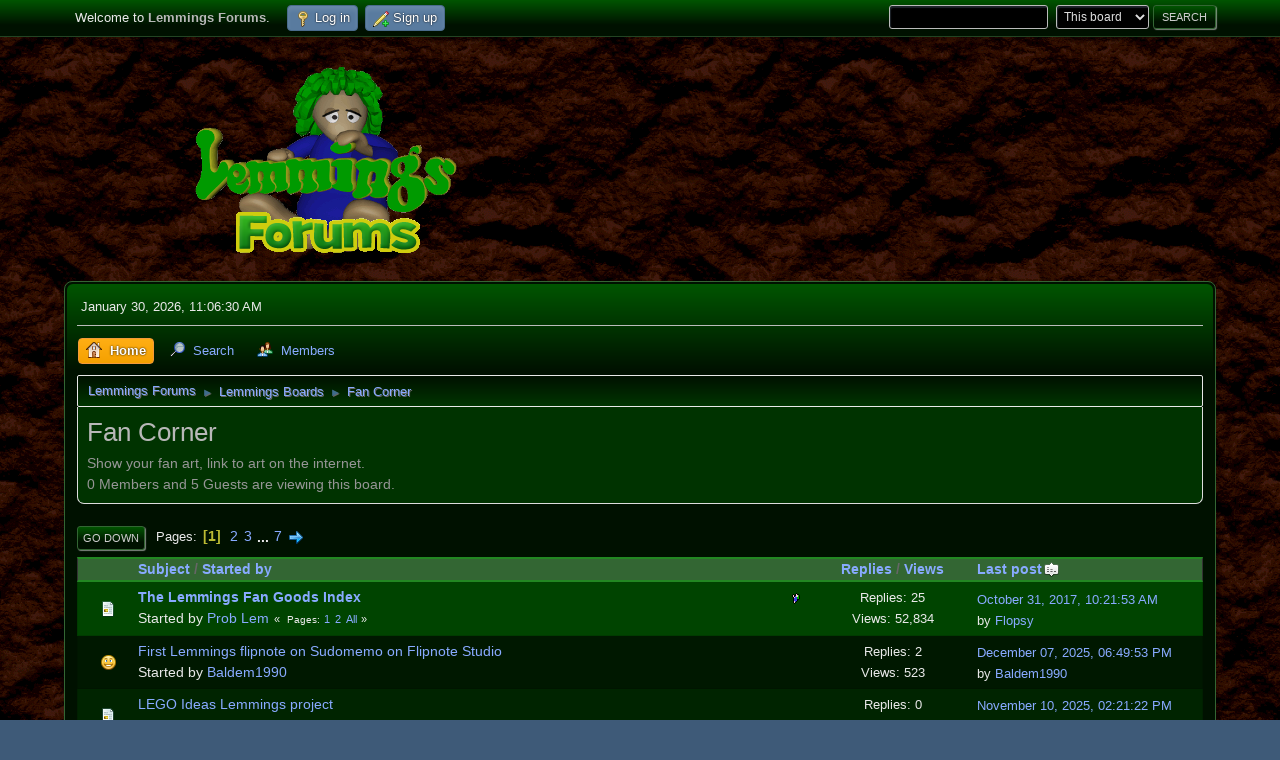

--- FILE ---
content_type: text/html; charset=UTF-8
request_url: https://www.lemmingsforums.net/index.php?board=6.0
body_size: 6489
content:
<!DOCTYPE html>
<html lang="en-US">
<head>
	<meta charset="UTF-8">
	<link rel="stylesheet" href="https://www.lemmingsforums.net/Themes/LemmingsDark/css/minified_54a4e2e7b2d82387a9fa04543b6ad27f.css?smf216_1765037046">
	<style>
	img.avatar { max-width: 128px !important; max-height: 128px !important; }
	
	</style>
	<script>
		var smf_theme_url = "https://www.lemmingsforums.net/Themes/LemmingsDark";
		var smf_default_theme_url = "https://www.lemmingsforums.net/Themes/default";
		var smf_images_url = "https://www.lemmingsforums.net/Themes/LemmingsDark/images";
		var smf_smileys_url = "https://www.lemmingsforums.net/Smileys";
		var smf_smiley_sets = "default,aaron,akyhne,lemmings,fugue,alienine";
		var smf_smiley_sets_default = "lemmings";
		var smf_avatars_url = "https://www.lemmingsforums.net/avatars";
		var smf_scripturl = "https://www.lemmingsforums.net/index.php";
		var smf_iso_case_folding = false;
		var smf_charset = "UTF-8";
		var smf_session_id = "49173c81a79bc218803fb661b0e1a580";
		var smf_session_var = "c3ca1b207f86";
		var smf_member_id = 0;
		var ajax_notification_text = 'Loading...';
		var help_popup_heading_text = 'A little lost? Let me explain:';
		var banned_text = 'Sorry Guest, you are banned from using this forum!';
		var smf_txt_expand = 'Expand';
		var smf_txt_shrink = 'Shrink';
		var smf_collapseAlt = 'Hide';
		var smf_expandAlt = 'Show';
		var smf_quote_expand = false;
		var allow_xhjr_credentials = false;
	</script>
	<script src="https://ajax.googleapis.com/ajax/libs/jquery/3.6.3/jquery.min.js"></script>
	<script src="https://www.lemmingsforums.net/Themes/LemmingsDark/scripts/minified_3072da7053e3e00fa4a263fff53d3ee9.js?smf216_1765037046"></script>
	<script>
	var smf_you_sure ='Are you sure you want to do this?';
	</script>
	<title>Fan Corner</title>
	<meta name="viewport" content="width=device-width, initial-scale=1">
	<meta property="og:site_name" content="Lemmings Forums">
	<meta property="og:title" content="Fan Corner">
	<meta name="keywords" content="Lemmings">
	<meta property="og:url" content="https://www.lemmingsforums.net/index.php?board=6.0">
	<meta property="og:description" content="Show your fan art, link to art on the internet.">
	<meta name="description" content="Show your fan art, link to art on the internet.">
	<meta name="theme-color" content="#557EA0">
	<link rel="canonical" href="https://www.lemmingsforums.net/index.php?board=6.0">
	<link rel="help" href="https://www.lemmingsforums.net/index.php?action=help">
	<link rel="contents" href="https://www.lemmingsforums.net/index.php">
	<link rel="search" href="https://www.lemmingsforums.net/index.php?action=search">
	<link rel="alternate" type="application/rss+xml" title="Lemmings Forums - RSS" href="https://www.lemmingsforums.net/index.php?action=.xml;type=rss2;board=6">
	<link rel="alternate" type="application/atom+xml" title="Lemmings Forums - Atom" href="https://www.lemmingsforums.net/index.php?action=.xml;type=atom;board=6">
	<link rel="next" href="https://www.lemmingsforums.net/index.php?board=6.20">
	<link rel="index" href="https://www.lemmingsforums.net/index.php?board=6.0"><script type="text/javascript">
        var ct_date = new Date(), 
            ctTimeMs = new Date().getTime(),
            ctMouseEventTimerFlag = true, //Reading interval flag
            ctMouseData = [],
            ctMouseDataCounter = 0;

        function ctSetCookie(c_name, value) {
            document.cookie = c_name + "=" + encodeURIComponent(value) + "; path=/";
        }
        ctSetCookie("ct_ps_timestamp", Math.floor(new Date().getTime()/1000));
        ctSetCookie("ct_fkp_timestamp", "0");
        ctSetCookie("ct_pointer_data", "0");
        ctSetCookie("ct_timezone", "0");

        setTimeout(function(){
            ctSetCookie("ct_checkjs", "456801020");
            ctSetCookie("ct_timezone", ct_date.getTimezoneOffset()/60*(-1));
        },1000);

        //Writing first key press timestamp
        var ctFunctionFirstKey = function output(event){
            var KeyTimestamp = Math.floor(new Date().getTime()/1000);
            ctSetCookie("ct_fkp_timestamp", KeyTimestamp);
            ctKeyStopStopListening();
        }

        //Reading interval
        var ctMouseReadInterval = setInterval(function(){
            ctMouseEventTimerFlag = true;
        }, 150);
            
        //Writting interval
        var ctMouseWriteDataInterval = setInterval(function(){
            ctSetCookie("ct_pointer_data", JSON.stringify(ctMouseData));
        }, 1200);

        //Logging mouse position each 150 ms
        var ctFunctionMouseMove = function output(event){
            if(ctMouseEventTimerFlag == true){
                
                ctMouseData.push([
                    Math.round(event.pageY),
                    Math.round(event.pageX),
                    Math.round(new Date().getTime() - ctTimeMs)
                ]);
                
                ctMouseDataCounter++;
                ctMouseEventTimerFlag = false;
                if(ctMouseDataCounter >= 100){
                    ctMouseStopData();
                }
            }
        }

        //Stop mouse observing function
        function ctMouseStopData(){
            if(typeof window.addEventListener == "function"){
                window.removeEventListener("mousemove", ctFunctionMouseMove);
            }else{
                window.detachEvent("onmousemove", ctFunctionMouseMove);
            }
            clearInterval(ctMouseReadInterval);
            clearInterval(ctMouseWriteDataInterval);                
        }

        //Stop key listening function
        function ctKeyStopStopListening(){
            if(typeof window.addEventListener == "function"){
                window.removeEventListener("mousedown", ctFunctionFirstKey);
                window.removeEventListener("keydown", ctFunctionFirstKey);
            }else{
                window.detachEvent("mousedown", ctFunctionFirstKey);
                window.detachEvent("keydown", ctFunctionFirstKey);
            }
        }

        if(typeof window.addEventListener == "function"){
            window.addEventListener("mousemove", ctFunctionMouseMove);
            window.addEventListener("mousedown", ctFunctionFirstKey);
            window.addEventListener("keydown", ctFunctionFirstKey);
        }else{
            window.attachEvent("onmousemove", ctFunctionMouseMove);
            window.attachEvent("mousedown", ctFunctionFirstKey);
            window.attachEvent("keydown", ctFunctionFirstKey);
        }
    </script><script src="https://moderate.cleantalk.org/ct-bot-detector-wrapper.js"></script>
</head>
<body id="chrome" class="action_messageindex board_6">
<div id="footerfix">
	<div id="top_section">
		<div class="inner_wrap">
			<ul class="floatleft" id="top_info">
				<li class="welcome">
					Welcome to <strong>Lemmings Forums</strong>.
				</li>
				<li class="button_login">
					<a href="https://www.lemmingsforums.net/index.php?action=login" class="open" onclick="return reqOverlayDiv(this.href, 'Log in', 'login');">
						<span class="main_icons login"></span>
						<span class="textmenu">Log in</span>
					</a>
				</li>
				<li class="button_signup">
					<a href="https://www.lemmingsforums.net/index.php?action=signup" class="open">
						<span class="main_icons regcenter"></span>
						<span class="textmenu">Sign up</span>
					</a>
				</li>
			</ul>
			<form id="search_form" class="floatright" action="https://www.lemmingsforums.net/index.php?action=search2" method="post" accept-charset="UTF-8">
				<input type="search" name="search" value="">&nbsp;
				<select name="search_selection">
					<option value="all">Entire forum </option>
					<option value="board" selected>This board</option>
					<option value="members">Members </option>
				</select>
				<input type="hidden" name="sd_brd" value="6">
				<input type="submit" name="search2" value="Search" class="button">
				<input type="hidden" name="advanced" value="0">
			</form>
		</div><!-- .inner_wrap -->
	</div><!-- #top_section -->
	<div id="header">
		<h1 class="forumtitle">
			<a id="top" href="https://www.lemmingsforums.net/index.php"><img src="logo/randimg.php" alt="Lemmings Forums"></a>
		</h1>
	</div>
	<div id="wrapper">
		<div id="upper_section">
			<div id="inner_section">
				<div id="inner_wrap" class="hide_720">
					<div class="user">
						<time datetime="2026-01-30T11:06:30Z">January 30, 2026, 11:06:30 AM</time>
					</div>
				</div>
				<a class="mobile_user_menu">
					<span class="menu_icon"></span>
					<span class="text_menu">Main Menu</span>
				</a>
				<div id="main_menu">
					<div id="mobile_user_menu" class="popup_container">
						<div class="popup_window description">
							<div class="popup_heading">Main Menu
								<a href="javascript:void(0);" class="main_icons hide_popup"></a>
							</div>
							
					<ul class="dropmenu menu_nav">
						<li class="button_home">
							<a class="active" href="https://www.lemmingsforums.net/index.php">
								<span class="main_icons home"></span><span class="textmenu">Home</span>
							</a>
						</li>
						<li class="button_search">
							<a href="https://www.lemmingsforums.net/index.php?action=search">
								<span class="main_icons search"></span><span class="textmenu">Search</span>
							</a>
						</li>
						<li class="button_mlist subsections">
							<a href="https://www.lemmingsforums.net/index.php?action=mlist">
								<span class="main_icons mlist"></span><span class="textmenu">Members</span>
							</a>
							<ul>
								<li>
									<a href="https://www.lemmingsforums.net/index.php?action=mlist">
										View the memberlist
									</a>
								</li>
								<li>
									<a href="https://www.lemmingsforums.net/index.php?action=mlist;sa=search">
										Search for Members
									</a>
								</li>
							</ul>
						</li>
					</ul><!-- .menu_nav -->
						</div>
					</div>
				</div>
				<div class="navigate_section">
					<ul>
						<li>
							<a href="https://www.lemmingsforums.net/index.php"><span>Lemmings Forums</span></a>
						</li>
						<li>
							<span class="dividers"> &#9658; </span>
							<a href="https://www.lemmingsforums.net/index.php#c2"><span>Lemmings Boards</span></a>
						</li>
						<li class="last">
							<span class="dividers"> &#9658; </span>
							<a href="https://www.lemmingsforums.net/index.php?board=6.0"><span>Fan Corner</span></a>
						</li>
					</ul>
				</div><!-- .navigate_section -->
			</div><!-- #inner_section -->
		</div><!-- #upper_section -->
		<div id="content_section">
			<div id="main_content_section"><div id="display_head" class="information">
			<h2 class="display_title">Fan Corner</h2>
			<p>Show your fan art, link to art on the internet.</p>
			<p>0 Members and 5 Guests are viewing this board.
			</p>
		</div>
	<div class="pagesection">
		 
		<div class="pagelinks floatleft">
			<a href="#bot" class="button">Go Down</a>
			<span class="pages">Pages</span><span class="current_page">1</span> <a class="nav_page" href="https://www.lemmingsforums.net/index.php?board=6.20">2</a> <a class="nav_page" href="https://www.lemmingsforums.net/index.php?board=6.40">3</a> <span class="expand_pages" onclick="expandPages(this, '&lt;a class=&quot;nav_page&quot; href=&quot;' + smf_scripturl + '?board=6.%1$d&quot;&gt;%2$s&lt;/a&gt; ', 60, 120, 20);"> ... </span><a class="nav_page" href="https://www.lemmingsforums.net/index.php?board=6.120">7</a> <a class="nav_page" href="https://www.lemmingsforums.net/index.php?board=6.20"><span class="main_icons next_page"></span></a> 
		</div>
		
	</div>
		<div id="messageindex">
			<div class="title_bar" id="topic_header">
				<div class="board_icon"></div>
				<div class="info"><a href="https://www.lemmingsforums.net/index.php?board=6.0;sort=subject">Subject</a> / <a href="https://www.lemmingsforums.net/index.php?board=6.0;sort=starter">Started by</a></div>
				<div class="board_stats centertext"><a href="https://www.lemmingsforums.net/index.php?board=6.0;sort=replies">Replies</a> / <a href="https://www.lemmingsforums.net/index.php?board=6.0;sort=views">Views</a></div>
				<div class="lastpost"><a href="https://www.lemmingsforums.net/index.php?board=6.0;sort=last_post">Last post<span class="main_icons sort_down"></span></a></div>
			</div><!-- #topic_header -->
			<div id="topic_container">
				<div class="windowbg sticky">
					<div class="board_icon">
						<img src="https://www.lemmingsforums.net/Themes/LemmingsDark/images/post/xx.png" alt="">
						
					</div>
					<div class="info info_block">
						<div >
							<div class="icons floatright">
								<span class="main_icons sticky"></span>
							</div>
							<div class="message_index_title">
								
								<span class="preview bold_text" title="">
									<span id="msg_44999"><a href="https://www.lemmingsforums.net/index.php?topic=1810.0">The Lemmings Fan Goods Index</a></span>
								</span>
							</div>
							<p class="floatleft">
								Started by <a href="https://www.lemmingsforums.net/index.php?action=profile;u=3" title="View the profile of Prob Lem" class="preview">Prob Lem</a>
							</p>
							<span id="pages44999" class="topic_pages"><span class="pages">Pages</span><a class="nav_page" href="https://www.lemmingsforums.net/index.php?topic=1810.0">1</a> <a class="nav_page" href="https://www.lemmingsforums.net/index.php?topic=1810.15">2</a> <a class="nav_page" href="https://www.lemmingsforums.net/index.php?topic=1810.0;all">All</a> </span>
						</div><!-- #topic_[first_post][id] -->
					</div><!-- .info -->
					<div class="board_stats centertext">
						<p>Replies: 25<br>Views: 52,834</p>
					</div>
					<div class="lastpost">
						<p><a href="https://www.lemmingsforums.net/index.php?topic=1810.15#msg67264">October 31, 2017, 10:21:53 AM</a><br>by <a href="https://www.lemmingsforums.net/index.php?action=profile;u=211">Flopsy</a></p>
					</div>
				</div><!-- $topic[css_class] -->
				<div class="windowbg">
					<div class="board_icon">
						<img src="https://www.lemmingsforums.net/Themes/LemmingsDark/images/post/smiley.png" alt="">
						
					</div>
					<div class="info info_block">
						<div >
							<div class="icons floatright">
							</div>
							<div class="message_index_title">
								
								<span class="preview" title="">
									<span id="msg_107309"><a href="https://www.lemmingsforums.net/index.php?topic=7290.0">First Lemmings flipnote on Sudomemo on Flipnote Studio</a></span>
								</span>
							</div>
							<p class="floatleft">
								Started by <a href="https://www.lemmingsforums.net/index.php?action=profile;u=1729" title="View the profile of Baldem1990" class="preview">Baldem1990</a>
							</p>
							
						</div><!-- #topic_[first_post][id] -->
					</div><!-- .info -->
					<div class="board_stats centertext">
						<p>Replies: 2<br>Views: 523</p>
					</div>
					<div class="lastpost">
						<p><a href="https://www.lemmingsforums.net/index.php?topic=7290.0#msg107311">December 07, 2025, 06:49:53 PM</a><br>by <a href="https://www.lemmingsforums.net/index.php?action=profile;u=1729">Baldem1990</a></p>
					</div>
				</div><!-- $topic[css_class] -->
				<div class="windowbg">
					<div class="board_icon">
						<img src="https://www.lemmingsforums.net/Themes/LemmingsDark/images/post/xx.png" alt="">
						
					</div>
					<div class="info info_block">
						<div >
							<div class="icons floatright">
							</div>
							<div class="message_index_title">
								
								<span class="preview" title="">
									<span id="msg_106873"><a href="https://www.lemmingsforums.net/index.php?topic=7257.0">LEGO Ideas Lemmings project</a></span>
								</span>
							</div>
							<p class="floatleft">
								Started by <a href="https://www.lemmingsforums.net/index.php?action=profile;u=1787" title="View the profile of JawaJuice" class="preview">JawaJuice</a>
							</p>
							
						</div><!-- #topic_[first_post][id] -->
					</div><!-- .info -->
					<div class="board_stats centertext">
						<p>Replies: 0<br>Views: 380</p>
					</div>
					<div class="lastpost">
						<p><a href="https://www.lemmingsforums.net/index.php?topic=7257.0#msg106873">November 10, 2025, 02:21:22 PM</a><br>by <a href="https://www.lemmingsforums.net/index.php?action=profile;u=1787">JawaJuice</a></p>
					</div>
				</div><!-- $topic[css_class] -->
				<div class="windowbg">
					<div class="board_icon">
						<img src="https://www.lemmingsforums.net/Themes/LemmingsDark/images/post/xx.png" alt="">
						
					</div>
					<div class="info info_block">
						<div >
							<div class="icons floatright">
							</div>
							<div class="message_index_title">
								
								<span class="preview" title="">
									<span id="msg_105325"><a href="https://www.lemmingsforums.net/index.php?topic=7008.0">WinLems: Fangame by W. Gaylen (not: Lemmings for Windows 95)</a></span>
								</span>
							</div>
							<p class="floatleft">
								Started by <a href="https://www.lemmingsforums.net/index.php?action=profile;u=50" title="View the profile of GigaLem" class="preview">GigaLem</a>
							</p>
							
						</div><!-- #topic_[first_post][id] -->
					</div><!-- .info -->
					<div class="board_stats centertext">
						<p>Replies: 5<br>Views: 6,204</p>
					</div>
					<div class="lastpost">
						<p><a href="https://www.lemmingsforums.net/index.php?topic=7008.0#msg105352">January 19, 2025, 02:50:11 PM</a><br>by <a href="https://www.lemmingsforums.net/index.php?action=profile;u=276">zanzindorf</a></p>
					</div>
				</div><!-- $topic[css_class] -->
				<div class="windowbg">
					<div class="board_icon">
						<img src="https://www.lemmingsforums.net/Themes/LemmingsDark/images/post/xx.png" alt="">
						
					</div>
					<div class="info info_block">
						<div >
							<div class="icons floatright">
							</div>
							<div class="message_index_title">
								
								<span class="preview" title="">
									<span id="msg_47237"><a href="https://www.lemmingsforums.net/index.php?topic=1878.0">&quot;Oh No!&quot; Custom Fabric</a></span>
								</span>
							</div>
							<p class="floatleft">
								Started by <a href="https://www.lemmingsforums.net/index.php?action=profile;u=3" title="View the profile of Prob Lem" class="preview">Prob Lem</a>
							</p>
							
						</div><!-- #topic_[first_post][id] -->
					</div><!-- .info -->
					<div class="board_stats centertext">
						<p>Replies: 2<br>Views: 11,172</p>
					</div>
					<div class="lastpost">
						<p><a href="https://www.lemmingsforums.net/index.php?topic=1878.0#msg104034">November 05, 2024, 03:43:04 AM</a><br>by <a href="https://www.lemmingsforums.net/index.php?action=profile;u=1641">The64Watcher</a></p>
					</div>
				</div><!-- $topic[css_class] -->
				<div class="windowbg">
					<div class="board_icon">
						<img src="https://www.lemmingsforums.net/Themes/LemmingsDark/images/post/question.png" alt="">
						
					</div>
					<div class="info info_block">
						<div >
							<div class="icons floatright">
							</div>
							<div class="message_index_title">
								
								<span class="preview" title="">
									<span id="msg_103137"><a href="https://www.lemmingsforums.net/index.php?topic=6818.0">lemming anatomy topic</a></span>
								</span>
							</div>
							<p class="floatleft">
								Started by <a href="https://www.lemmingsforums.net/index.php?action=profile;u=1641" title="View the profile of The64Watcher" class="preview">The64Watcher</a>
							</p>
							
						</div><!-- #topic_[first_post][id] -->
					</div><!-- .info -->
					<div class="board_stats centertext">
						<p>Replies: 3<br>Views: 4,887</p>
					</div>
					<div class="lastpost">
						<p><a href="https://www.lemmingsforums.net/index.php?topic=6818.0#msg103239">August 09, 2024, 01:07:43 AM</a><br>by <a href="https://www.lemmingsforums.net/index.php?action=profile;u=1">namida</a></p>
					</div>
				</div><!-- $topic[css_class] -->
				<div class="windowbg">
					<div class="board_icon">
						<img src="https://www.lemmingsforums.net/Themes/LemmingsDark/images/post/question.png" alt="">
						
					</div>
					<div class="info info_block">
						<div >
							<div class="icons floatright">
							</div>
							<div class="message_index_title">
								
								<span class="preview" title="">
									<span id="msg_102900"><a href="https://www.lemmingsforums.net/index.php?topic=6791.0">Help with song</a></span>
								</span>
							</div>
							<p class="floatleft">
								Started by <a href="https://www.lemmingsforums.net/index.php?action=profile;u=1641" title="View the profile of The64Watcher" class="preview">The64Watcher</a>
							</p>
							
						</div><!-- #topic_[first_post][id] -->
					</div><!-- .info -->
					<div class="board_stats centertext">
						<p>Replies: 3<br>Views: 4,101</p>
					</div>
					<div class="lastpost">
						<p><a href="https://www.lemmingsforums.net/index.php?topic=6791.0#msg103233">August 07, 2024, 12:44:30 AM</a><br>by <a href="https://www.lemmingsforums.net/index.php?action=profile;u=1641">The64Watcher</a></p>
					</div>
				</div><!-- $topic[css_class] -->
				<div class="windowbg">
					<div class="board_icon">
						<img src="https://www.lemmingsforums.net/Themes/LemmingsDark/images/post/xx.png" alt="">
						
					</div>
					<div class="info info_block">
						<div >
							<div class="icons floatright">
							</div>
							<div class="message_index_title">
								
								<span class="preview" title="">
									<span id="msg_83834"><a href="https://www.lemmingsforums.net/index.php?topic=4991.0">A lemming recreation of the &quot;guy looking at other girl&quot; meme</a></span>
								</span>
							</div>
							<p class="floatleft">
								Started by <a href="https://www.lemmingsforums.net/index.php?action=profile;u=1" title="View the profile of namida" class="preview">namida</a>
							</p>
							
						</div><!-- #topic_[first_post][id] -->
					</div><!-- .info -->
					<div class="board_stats centertext">
						<p>Replies: 5<br>Views: 8,845</p>
					</div>
					<div class="lastpost">
						<p><a href="https://www.lemmingsforums.net/index.php?topic=4991.0#msg103197">July 31, 2024, 01:11:07 AM</a><br>by <a href="https://www.lemmingsforums.net/index.php?action=profile;u=1641">The64Watcher</a></p>
					</div>
				</div><!-- $topic[css_class] -->
				<div class="windowbg">
					<div class="board_icon">
						<img src="https://www.lemmingsforums.net/Themes/LemmingsDark/images/post/clip.png" alt="">
						
					</div>
					<div class="info info_block">
						<div >
							<div class="icons floatright">
							</div>
							<div class="message_index_title">
								
								<span class="preview" title="">
									<span id="msg_82235"><a href="https://www.lemmingsforums.net/index.php?topic=4835.0">A Sketch of Lemmings Being Lemmings (future full drawing?)</a></span>
								</span>
							</div>
							<p class="floatleft">
								Started by <a href="https://www.lemmingsforums.net/index.php?action=profile;u=451" title="View the profile of The Tomato Watcher" class="preview">The Tomato Watcher</a>
							</p>
							
						</div><!-- #topic_[first_post][id] -->
					</div><!-- .info -->
					<div class="board_stats centertext">
						<p>Replies: 7<br>Views: 9,771</p>
					</div>
					<div class="lastpost">
						<p><a href="https://www.lemmingsforums.net/index.php?topic=4835.0#msg103178">July 29, 2024, 09:37:09 PM</a><br>by <a href="https://www.lemmingsforums.net/index.php?action=profile;u=1641">The64Watcher</a></p>
					</div>
				</div><!-- $topic[css_class] -->
				<div class="windowbg">
					<div class="board_icon">
						<img src="https://www.lemmingsforums.net/Themes/LemmingsDark/images/post/clip.png" alt="">
						
					</div>
					<div class="info info_block">
						<div >
							<div class="icons floatright">
							</div>
							<div class="message_index_title">
								
								<span class="preview" title="">
									<span id="msg_79084"><a href="https://www.lemmingsforums.net/index.php?topic=4585.0">Own unique, signed Lemmings Artwork from the Original Artist, Adrian Powell</a></span>
								</span>
							</div>
							<p class="floatleft">
								Started by <a href="https://www.lemmingsforums.net/index.php?action=profile;u=512" title="View the profile of ADRIAN POWELL" class="preview">ADRIAN POWELL</a>
							</p>
							<span id="pages79084" class="topic_pages"><span class="pages">Pages</span><a class="nav_page" href="https://www.lemmingsforums.net/index.php?topic=4585.0">1</a> <a class="nav_page" href="https://www.lemmingsforums.net/index.php?topic=4585.15">2</a> <a class="nav_page" href="https://www.lemmingsforums.net/index.php?topic=4585.0;all">All</a> </span>
						</div><!-- #topic_[first_post][id] -->
					</div><!-- .info -->
					<div class="board_stats centertext">
						<p>Replies: 16<br>Views: 19,383</p>
					</div>
					<div class="lastpost">
						<p><a href="https://www.lemmingsforums.net/index.php?topic=4585.15#msg102864">June 28, 2024, 01:26:26 PM</a><br>by <a href="https://www.lemmingsforums.net/index.php?action=profile;u=1615">Mobiethian</a></p>
					</div>
				</div><!-- $topic[css_class] -->
				<div class="windowbg">
					<div class="board_icon">
						<img src="https://www.lemmingsforums.net/Themes/LemmingsDark/images/post/wink.png" alt="">
						
					</div>
					<div class="info info_block">
						<div >
							<div class="icons floatright">
							</div>
							<div class="message_index_title">
								
								<span class="preview" title="">
									<span id="msg_95278"><a href="https://www.lemmingsforums.net/index.php?topic=5903.0">what a if lemmings 2 had an C64 port? (pixelart by NM7)</a></span>
								</span>
							</div>
							<p class="floatleft">
								Started by <a href="https://www.lemmingsforums.net/index.php?action=profile;u=1481" title="View the profile of NM7 (or just Nico)" class="preview">NM7 (or just Nico)</a>
							</p>
							
						</div><!-- #topic_[first_post][id] -->
					</div><!-- .info -->
					<div class="board_stats centertext">
						<p>Replies: 5<br>Views: 10,365</p>
					</div>
					<div class="lastpost">
						<p><a href="https://www.lemmingsforums.net/index.php?topic=5903.0#msg101147">January 05, 2024, 06:46:07 AM</a><br>by <a href="https://www.lemmingsforums.net/index.php?action=profile;u=1601">Herby</a></p>
					</div>
				</div><!-- $topic[css_class] -->
				<div class="windowbg">
					<div class="board_icon">
						<img src="https://www.lemmingsforums.net/Themes/LemmingsDark/images/post/xx.png" alt="">
						
					</div>
					<div class="info info_block">
						<div >
							<div class="icons floatright">
							</div>
							<div class="message_index_title">
								
								<span class="preview" title="">
									<span id="msg_100195"><a href="https://www.lemmingsforums.net/index.php?topic=6456.0">More music made with samples from Lemmings</a></span>
								</span>
							</div>
							<p class="floatleft">
								Started by <a href="https://www.lemmingsforums.net/index.php?action=profile;u=1555" title="View the profile of Tunik5448" class="preview">Tunik5448</a>
							</p>
							
						</div><!-- #topic_[first_post][id] -->
					</div><!-- .info -->
					<div class="board_stats centertext">
						<p>Replies: 0<br>Views: 7,006</p>
					</div>
					<div class="lastpost">
						<p><a href="https://www.lemmingsforums.net/index.php?topic=6456.0#msg100195">August 03, 2023, 09:41:20 PM</a><br>by <a href="https://www.lemmingsforums.net/index.php?action=profile;u=1555">Tunik5448</a></p>
					</div>
				</div><!-- $topic[css_class] -->
				<div class="windowbg">
					<div class="board_icon">
						<img src="https://www.lemmingsforums.net/Themes/LemmingsDark/images/post/xx.png" alt="">
						
					</div>
					<div class="info info_block">
						<div >
							<div class="icons floatright">
							</div>
							<div class="message_index_title">
								
								<span class="preview" title="">
									<span id="msg_98530"><a href="https://www.lemmingsforums.net/index.php?topic=6232.0">Music made with ONML samples</a></span>
								</span>
							</div>
							<p class="floatleft">
								Started by <a href="https://www.lemmingsforums.net/index.php?action=profile;u=1555" title="View the profile of Tunik5448" class="preview">Tunik5448</a>
							</p>
							
						</div><!-- #topic_[first_post][id] -->
					</div><!-- .info -->
					<div class="board_stats centertext">
						<p>Replies: 5<br>Views: 7,965</p>
					</div>
					<div class="lastpost">
						<p><a href="https://www.lemmingsforums.net/index.php?topic=6232.0#msg98561">April 15, 2023, 01:23:09 AM</a><br>by <a href="https://www.lemmingsforums.net/index.php?action=profile;u=1555">Tunik5448</a></p>
					</div>
				</div><!-- $topic[css_class] -->
				<div class="windowbg">
					<div class="board_icon">
						<img src="https://www.lemmingsforums.net/Themes/LemmingsDark/images/post/xx.png" alt="">
						
					</div>
					<div class="info info_block">
						<div >
							<div class="icons floatright">
							</div>
							<div class="message_index_title">
								
								<span class="preview" title="">
									<span id="msg_97006"><a href="https://www.lemmingsforums.net/index.php?topic=6072.0">London bridge keeps tumbling down.</a></span>
								</span>
							</div>
							<p class="floatleft">
								Started by <a href="https://www.lemmingsforums.net/index.php?action=profile;u=1523" title="View the profile of GrowDev9" class="preview">GrowDev9</a>
							</p>
							
						</div><!-- #topic_[first_post][id] -->
					</div><!-- .info -->
					<div class="board_stats centertext">
						<p>Replies: 0<br>Views: 6,677</p>
					</div>
					<div class="lastpost">
						<p><a href="https://www.lemmingsforums.net/index.php?topic=6072.0#msg97006">October 22, 2022, 02:57:41 AM</a><br>by <a href="https://www.lemmingsforums.net/index.php?action=profile;u=1523">GrowDev9</a></p>
					</div>
				</div><!-- $topic[css_class] -->
				<div class="windowbg">
					<div class="board_icon">
						<img src="https://www.lemmingsforums.net/Themes/LemmingsDark/images/post/clip.png" alt="">
						
					</div>
					<div class="info info_block">
						<div >
							<div class="icons floatright">
							</div>
							<div class="message_index_title">
								
								<span class="preview" title="">
									<span id="msg_96907"><a href="https://www.lemmingsforums.net/index.php?topic=6065.0">&quot;If you don't open your mind to her, the Lemming will not move.&quot;</a></span>
								</span>
							</div>
							<p class="floatleft">
								Started by <a href="https://www.lemmingsforums.net/index.php?action=profile;u=1523" title="View the profile of GrowDev9" class="preview">GrowDev9</a>
							</p>
							
						</div><!-- #topic_[first_post][id] -->
					</div><!-- .info -->
					<div class="board_stats centertext">
						<p>Replies: 1<br>Views: 6,709</p>
					</div>
					<div class="lastpost">
						<p><a href="https://www.lemmingsforums.net/index.php?topic=6065.0#msg96914">October 05, 2022, 10:52:09 AM</a><br>by <a href="https://www.lemmingsforums.net/index.php?action=profile;u=510">NieSch</a></p>
					</div>
				</div><!-- $topic[css_class] -->
				<div class="windowbg">
					<div class="board_icon">
						<img src="https://www.lemmingsforums.net/Themes/LemmingsDark/images/post/xx.png" alt="">
						
					</div>
					<div class="info info_block">
						<div >
							<div class="icons floatright">
							</div>
							<div class="message_index_title">
								
								<span class="preview" title="">
									<span id="msg_79393"><a href="https://www.lemmingsforums.net/index.php?topic=4613.0">Official UK Lemmings postage stamp</a></span>
								</span>
							</div>
							<p class="floatleft">
								Started by <a href="https://www.lemmingsforums.net/index.php?action=profile;u=211" title="View the profile of Flopsy" class="preview">Flopsy</a>
							</p>
							
						</div><!-- #topic_[first_post][id] -->
					</div><!-- .info -->
					<div class="board_stats centertext">
						<p>Replies: 11<br>Views: 13,310</p>
					</div>
					<div class="lastpost">
						<p><a href="https://www.lemmingsforums.net/index.php?topic=4613.0#msg96894">September 29, 2022, 10:23:30 AM</a><br>by <a href="https://www.lemmingsforums.net/index.php?action=profile;u=510">NieSch</a></p>
					</div>
				</div><!-- $topic[css_class] -->
				<div class="windowbg">
					<div class="board_icon">
						<img src="https://www.lemmingsforums.net/Themes/LemmingsDark/images/post/xx.png" alt="">
						
					</div>
					<div class="info info_block">
						<div >
							<div class="icons floatright">
							</div>
							<div class="message_index_title">
								
								<span class="preview" title="">
									<span id="msg_92124"><a href="https://www.lemmingsforums.net/index.php?topic=5604.0">Iconic Game Archaeology</a></span>
								</span>
							</div>
							<p class="floatleft">
								Started by <a href="https://www.lemmingsforums.net/index.php?action=profile;u=4" title="View the profile of Simon" class="preview">Simon</a>
							</p>
							
						</div><!-- #topic_[first_post][id] -->
					</div><!-- .info -->
					<div class="board_stats centertext">
						<p>Replies: 2<br>Views: 7,967</p>
					</div>
					<div class="lastpost">
						<p><a href="https://www.lemmingsforums.net/index.php?topic=5604.0#msg94119">October 20, 2021, 07:48:02 PM</a><br>by <a href="https://www.lemmingsforums.net/index.php?action=profile;u=196">607</a></p>
					</div>
				</div><!-- $topic[css_class] -->
				<div class="windowbg">
					<div class="board_icon">
						<img src="https://www.lemmingsforums.net/Themes/LemmingsDark/images/post/xx.png" alt="">
						
					</div>
					<div class="info info_block">
						<div >
							<div class="icons floatright">
							</div>
							<div class="message_index_title">
								
								<span class="preview" title="">
									<span id="msg_91519"><a href="https://www.lemmingsforums.net/index.php?topic=5538.0">LEMMINGS ART - ADRIAN POWELL</a></span>
								</span>
							</div>
							<p class="floatleft">
								Started by <a href="https://www.lemmingsforums.net/index.php?action=profile;u=683" title="View the profile of Adrian Powell (Original Lemmings Artist)" class="preview">Adrian Powell (Original Lemmings Artist)</a>
							</p>
							
						</div><!-- #topic_[first_post][id] -->
					</div><!-- .info -->
					<div class="board_stats centertext">
						<p>Replies: 0<br>Views: 6,473</p>
					</div>
					<div class="lastpost">
						<p><a href="https://www.lemmingsforums.net/index.php?topic=5538.0#msg91519">April 12, 2021, 12:18:41 PM</a><br>by <a href="https://www.lemmingsforums.net/index.php?action=profile;u=683">Adrian Powell (Original Lemmings Artist)</a></p>
					</div>
				</div><!-- $topic[css_class] -->
				<div class="windowbg">
					<div class="board_icon">
						<img src="https://www.lemmingsforums.net/Themes/LemmingsDark/images/post/xx.png" alt="">
						
					</div>
					<div class="info info_block">
						<div >
							<div class="icons floatright">
							</div>
							<div class="message_index_title">
								
								<span class="preview" title="">
									<span id="msg_89066"><a href="https://www.lemmingsforums.net/index.php?topic=5338.0">how the hell do you download Lemmini</a></span>
								</span>
							</div>
							<p class="floatleft">
								Started by <a href="https://www.lemmingsforums.net/index.php?action=profile;u=642" title="View the profile of Davin" class="preview">Davin</a>
							</p>
							
						</div><!-- #topic_[first_post][id] -->
					</div><!-- .info -->
					<div class="board_stats centertext">
						<p>Replies: 7<br>Views: 10,294</p>
					</div>
					<div class="lastpost">
						<p><a href="https://www.lemmingsforums.net/index.php?topic=5338.0#msg90014">February 02, 2021, 01:22:40 AM</a><br>by <a href="https://www.lemmingsforums.net/index.php?action=profile;u=580">ericderkovits</a></p>
					</div>
				</div><!-- $topic[css_class] -->
				<div class="windowbg">
					<div class="board_icon">
						<img src="https://www.lemmingsforums.net/Themes/LemmingsDark/images/post/clip.png" alt="">
						
					</div>
					<div class="info info_block">
						<div >
							<div class="icons floatright">
							</div>
							<div class="message_index_title">
								
								<span class="preview" title="">
									<span id="msg_89809"><a href="https://www.lemmingsforums.net/index.php?topic=5400.0">&quot;The Structure&quot; level drawing</a></span>
								</span>
							</div>
							<p class="floatleft">
								Started by <a href="https://www.lemmingsforums.net/index.php?action=profile;u=53" title="View the profile of Minim" class="preview">Minim</a>
							</p>
							
						</div><!-- #topic_[first_post][id] -->
					</div><!-- .info -->
					<div class="board_stats centertext">
						<p>Replies: 0<br>Views: 6,398</p>
					</div>
					<div class="lastpost">
						<p><a href="https://www.lemmingsforums.net/index.php?topic=5400.0#msg89809">January 22, 2021, 09:10:04 AM</a><br>by <a href="https://www.lemmingsforums.net/index.php?action=profile;u=53">Minim</a></p>
					</div>
				</div><!-- $topic[css_class] -->
			</div><!-- #topic_container -->
		</div><!-- #messageindex -->
	<div class="pagesection">
		
		 
		<div class="pagelinks floatleft">
			<a href="#main_content_section" class="button" id="bot">Go Up</a>
			<span class="pages">Pages</span><span class="current_page">1</span> <a class="nav_page" href="https://www.lemmingsforums.net/index.php?board=6.20">2</a> <a class="nav_page" href="https://www.lemmingsforums.net/index.php?board=6.40">3</a> <span class="expand_pages" onclick="expandPages(this, '&lt;a class=&quot;nav_page&quot; href=&quot;' + smf_scripturl + '?board=6.%1$d&quot;&gt;%2$s&lt;/a&gt; ', 60, 120, 20);"> ... </span><a class="nav_page" href="https://www.lemmingsforums.net/index.php?board=6.120">7</a> <a class="nav_page" href="https://www.lemmingsforums.net/index.php?board=6.20"><span class="main_icons next_page"></span></a> 
		</div>
	</div>
				<div class="navigate_section">
					<ul>
						<li>
							<a href="https://www.lemmingsforums.net/index.php"><span>Lemmings Forums</span></a>
						</li>
						<li>
							<span class="dividers"> &#9658; </span>
							<a href="https://www.lemmingsforums.net/index.php#c2"><span>Lemmings Boards</span></a>
						</li>
						<li class="last">
							<span class="dividers"> &#9658; </span>
							<a href="https://www.lemmingsforums.net/index.php?board=6.0"><span>Fan Corner</span></a>
						</li>
					</ul>
				</div><!-- .navigate_section -->
	<script>
		var oQuickModifyTopic = new QuickModifyTopic({
			aHidePrefixes: Array("lockicon", "stickyicon", "pages", "newicon"),
			bMouseOnDiv: false,
		});
	</script>
	<div class="tborder" id="topic_icons">
		<div class="information">
			<p id="message_index_jump_to"></p>
			<p class="floatleft">
				<span class="main_icons poll"></span> Poll<br>
				<span class="main_icons move"></span> Moved Topic<br>
			</p>
			<p>
				<span class="main_icons lock"></span> Locked Topic<br>
				<span class="main_icons sticky"></span> Sticky Topic<br>
				<span class="main_icons watch"></span> Topic you are watching<br>
			</p>
			<script>
				if (typeof(window.XMLHttpRequest) != "undefined")
					aJumpTo[aJumpTo.length] = new JumpTo({
						sContainerId: "message_index_jump_to",
						sJumpToTemplate: "<label class=\"smalltext jump_to\" for=\"%select_id%\">Jump to<" + "/label> %dropdown_list%",
						iCurBoardId: 6,
						iCurBoardChildLevel: 0,
						sCurBoardName: "Fan Corner",
						sBoardChildLevelIndicator: "==",
						sBoardPrefix: "=> ",
						sCatSeparator: "-----------------------------",
						sCatPrefix: "",
						sGoButtonLabel: "Go"
					});
			</script>
		</div><!-- .information -->
	</div><!-- #topic_icons -->
	<div id="mobile_action" class="popup_container">
		<div class="popup_window description">
			<div class="popup_heading">User actions
				<a href="javascript:void(0);" class="main_icons hide_popup"></a>
			</div>
			
		</div>
	</div>
			</div><!-- #main_content_section -->
		</div><!-- #content_section -->
	</div><!-- #wrapper -->
</div><!-- #footerfix -->
	<div id="footer">
		<div class="inner_wrap">
		<ul>
			<li class="floatright"><a href="https://www.lemmingsforums.net/index.php?action=help">Help</a> | <a href="https://www.lemmingsforums.net/index.php?action=agreement">Terms and Rules</a> | <a href="#top_section">Go Up &#9650;</a></li>
			<li class="copyright"><a href="https://www.lemmingsforums.net/index.php?action=credits" title="License" target="_blank" rel="noopener">SMF 2.1.6 &copy; 2025</a>, <a href="https://www.simplemachines.org" title="Simple Machines" target="_blank" rel="noopener">Simple Machines</a></li>
		</ul>
		</div>
	</div><!-- #footer -->
<script>
window.addEventListener("DOMContentLoaded", function() {
	function triggerCron()
	{
		$.get('https://www.lemmingsforums.net' + "/cron.php?ts=1769771190");
	}
	window.setTimeout(triggerCron, 1);
		$(".spoiler_content img").each(function() {
			$(this).attr("data-src", $(this).attr("src"));
			$(this).attr("src", smf_default_theme_url + "/images/loading_sm.gif");
		});
		$("body").on("click", ".bbc_spoiler summary", function() {
			content = $(this).parent().children(".spoiler_content");
			content.find("img").each(function() {
				$(this).attr("src", $(this).attr("data-src"));
			});
		});
});
</script>
</body>
</html>